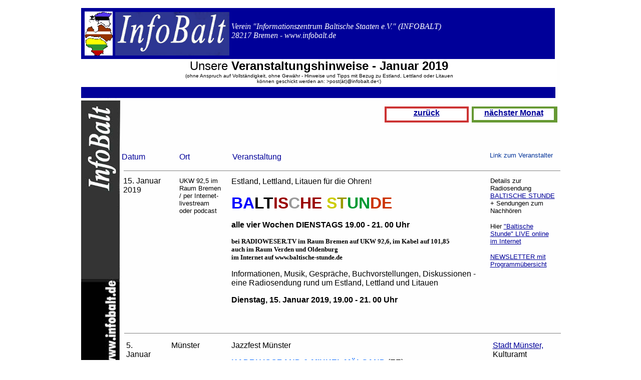

--- FILE ---
content_type: text/html
request_url: http://infobalt.de/INFOBALT%20Kalender_2019_01.html
body_size: 10516
content:
<!DOCTYPE html PUBLIC "-//W3C//DTD XHTML 1.0 Frameset//EN" "http://www.w3.org/TR/xhtml1/DTD/xhtml1-frameset.dtd">
<?php



?>

<html xmlns="http://www.w3.org/1999/xhtml">

	<head>
		<meta http-equiv="content-type" content="text/html;charset=utf-8" />
		<meta name="generator" content="Estland, estnisch, Lettland, lettisch, Litauen, litauisch, Veranstaltungen, Events, Konzert, Theater, Kulturauschtausch, Vilnius, Riga, Tallinn, Musik, deutsch-estnisch, deutsch-lettisch, deutsch-litauisch, Chor, Film, Ausstellung, Kunst, baltische Staaten, Eesti, Latvija, Lietuva" />
		<title>INFOBALT Kalender_2018_12</title>
	</head>

	<body bgcolor="white" link="#000099" vlink="#99ccff" alink="#0066ff">
		<div align="center">
			<p></p>
		</div>
		<div style="position:relative;width:957px;height:5250px;background-image:url('assets/images/IB LOGO_hintergrund_20cm.jpg');margin:auto;-adbe-g:p,6,6;">
			<div style="position:absolute;top:0px;left:0px;width:946px;height:102px;">
				<div style="position:relative;width:946px;height:102px;background-color:#009;margin:auto;-adbe-g:p,4,4;">
					<div style="position:absolute;top:28px;left:300px;width:636px;height:47px;background-color:#009;-adbe-c:c">
						<div align="left">
							<font color="white" face="Zapf Chancery, Comic Sans MS, cursive"><em>Verein &quot;Informationszentrum Baltische Staaten e.V.&quot; (INFOBALT)<br />
									28217 Bremen - www.infobalt.de</em></font></div>
					</div>
					<div style="position:absolute;top:7px;left:7px;width:56px;height:88px;">
						<img src="assets/images/logo_Web_2003_karte_A1.gif" alt="" height="88" width="56" border="0" /></div>
					<div style="position:absolute;top:8px;left:68px;width:228px;height:87px;">
						<img src="assets/image2015/IB logo farbe 2019_neu_.jpg" alt="" height="87" width="228" border="0" /></div>
				</div>
			</div>
			<div style="position:absolute;top:289px;left:81px;width:69px;height:22px;-adbe-c:c">
				<div align="left">
					<font color="#000099" face="Helvetica, Geneva, Arial, SunSans-Regular, sans-serif">Datum</font></div>
			</div>
			<div style="position:absolute;top:337px;left:84px;width:107px;height:55px;-adbe-c:c">
				<font face="Helvetica, Geneva, Arial, SunSans-Regular, sans-serif">15. Januar 2019</font></div>
			<div style="position:absolute;top:197px;left:606px;width:168px;height:32px;">
				<div style="position:relative;width:168px;height:32px;background-color:#c33;-adbe-g:p,4,4;">
					<div style="position:absolute;top:4px;left:4px;width:160px;height:24px;background-color:#fff;-adbe-c:c">
						<div align="center">
							<font face="Helvetica, Geneva, Arial, SunSans-Regular, sans-serif"><strong><a href="INFOBALT Kalender_2018_12.html" target="_top">zurück</a></strong></font></div>
					</div>
				</div>
			</div>
			<div style="position:absolute;top:197px;left:780px;width:171px;height:32px;">
				<div style="position:relative;width:171px;height:32px;background-color:#693;-adbe-g:p,4,4;">
					<div style="position:absolute;top:4px;left:4px;width:160px;height:23px;background-color:#fff;-adbe-c:c">
						<div align="center">
							<font face="Helvetica, Geneva, Arial, SunSans-Regular, sans-serif"><a href="INFOBALT Kalender_2019_02.html" target="_top"><strong>nächster Monat</strong></a></font></div>
					</div>
				</div>
			</div>
			<div style="position:absolute;top:5142px;left:600px;width:168px;height:32px;">
				<div style="position:relative;width:168px;height:32px;background-color:#c03;-adbe-g:p,4,4;">
					<div style="position:absolute;top:3px;left:4px;width:160px;height:24px;background-color:#fff;-adbe-c:c">
						<div align="center">
							<font face="Helvetica, Geneva, Arial, SunSans-Regular, sans-serif"><strong><a href="INFOBALT Kalender_2018_12.html" target="_top">zurück</a></strong></font></div>
					</div>
				</div>
			</div>
			<div style="position:absolute;top:5142px;left:774px;width:168px;height:32px;">
				<div style="position:relative;width:168px;height:32px;background-color:#693;-adbe-g:p,4,4;">
					<div style="position:absolute;top:3px;left:4px;width:160px;height:24px;background-color:#fff;-adbe-c:c">
						<div align="center">
							<font face="Helvetica, Geneva, Arial, SunSans-Regular, sans-serif"><a href="INFOBALT Kalender_2019_02.html" target="_top"><strong>nächster Monat</strong></a></font></div>
					</div>
				</div>
			</div>
			<div style="position:absolute;top:289px;left:196px;width:34px;height:22px;-adbe-c:c">
				<font color="#000099" face="Helvetica, Geneva, Arial, SunSans-Regular, sans-serif">Ort</font></div>
			<div style="position:absolute;top:289px;left:302px;width:178px;height:22px;-adbe-c:c">
				<font color="#000099" face="Helvetica, Geneva, Arial, SunSans-Regular, sans-serif">Veranstaltung</font></div>
			<div style="position:absolute;top:287px;left:816px;width:132px;height:24px;-adbe-c:c">
				<font size="-1" color="#003399" face="Helvetica, Geneva, Arial, SunSans-Regular, sans-serif">Link zum Veranstalter</font></div>
			<div style="position:absolute;top:338px;left:300px;width:502px;height:277px;-adbe-c:c">
				<font face="Helvetica, Geneva, Arial, SunSans-Regular, sans-serif">Estland, Lettland, Litauen für die Ohren! </font>
				<p><font size="6" color="blue" face="Helvetica, Geneva, Arial, SunSans-Regular, sans-serif"><strong>BA</strong></font><font size="6" face="Helvetica, Geneva, Arial, SunSans-Regular, sans-serif"><strong>L</strong></font><font size="6" color="black" face="Helvetica, Geneva, Arial, SunSans-Regular, sans-serif"><strong>T</strong></font><font size="6" color="#990000" face="Helvetica, Geneva, Arial, SunSans-Regular, sans-serif"><strong>IS</strong></font><font size="6" color="#999999" face="Helvetica, Geneva, Arial, SunSans-Regular, sans-serif"><strong>C</strong></font><font size="6" color="#990000" face="Helvetica, Geneva, Arial, SunSans-Regular, sans-serif"><strong>HE</strong></font><font size="6" color="#993300" face="Helvetica, Geneva, Arial, SunSans-Regular, sans-serif"><strong> </strong></font><font size="6" color="#cccc00" face="Helvetica, Geneva, Arial, SunSans-Regular, sans-serif"><strong>S</strong></font><font size="6" color="#999900" face="Helvetica, Geneva, Arial, SunSans-Regular, sans-serif"><strong>T</strong></font><font size="6" color="#009933" face="Helvetica, Geneva, Arial, SunSans-Regular, sans-serif"><strong>UN</strong></font><font size="6" color="#cc3300" face="Helvetica, Geneva, Arial, SunSans-Regular, sans-serif"><strong>DE</strong></font><font face="Helvetica, Geneva, Arial, SunSans-Regular, sans-serif"> </font></p>
				<p><font face="Helvetica, Geneva, Arial, SunSans-Regular, sans-serif"><strong>alle vier Wochen DIENSTAGS 19.00 - 21. 00 Uhr</strong></font></p>
				<p><font size="-1" face="Arial Black"><strong>bei RADIOWESER.TV im Raum Bremen auf UKW 92,6, im Kabel auf 101,85<br />
							auch im Raum Verden und Oldenburg<br />
							im Internet auf www.baltische-stunde.de </strong></font></p>
				<p><font face="Helvetica, Geneva, Arial, SunSans-Regular, sans-serif">Informationen, Musik, Gespräche, Buchvorstellungen, Diskussionen - eine Radiosendung rund um Estland, Lettland und Litauen </font></p>
				<p><font face="Helvetica, Geneva, Arial, SunSans-Regular, sans-serif"><strong>Dienstag, 15. Januar 2019, 19.00 - 21. 00 Uhr</strong></font></p>
			</div>
			<div style="position:absolute;top:338px;left:817px;width:134px;height:245px;-adbe-c:c">
				<font size="-1" face="Helvetica, Geneva, Arial, SunSans-Regular, sans-serif">Details zur Radiosendung <a onclick="return(xr_nn());" onmousemove="xr_mo(this,0)" href="http://www.baltische-stunde.de/" target="_blank">BALTISCHE STUNDE<br />
					</a>+ </font><font size="-1" face="Helvetica, Geneva, Arial, SunSans-Regular, sans-serif">Sendungen zum Nachhören</font>
				<p><font size="-1" face="Helvetica, Geneva, Arial, SunSans-Regular, sans-serif">Hier <a title="Radioweser.tv online hören - LIVE" onclick="return(xr_nn());" onmousemove="xr_mo(this,0)" href="../CAS/caspari home/web-content/baltische-stunde/RWTV HFHB livestream_player.html?id=33&amp;L=1" target="_blank">&quot;Baltische Stunde&quot; LIVE online im Internet</a></font></p>
				<p><font size="-1" face="Helvetica, Geneva, Arial, SunSans-Regular, sans-serif"><a onclick="return(xr_nn());" onmousemove="xr_mo(this,0)" href="http://infobalt.blogspot.de/" target="_blank">NEWSLETTER mit Programmübersicht</a> </font></p>
			</div>
			<div style="position:absolute;top:338px;left:196px;width:88px;height:77px;-adbe-c:c">
				<font size="-1" face="Helvetica, Geneva, Arial, SunSans-Regular, sans-serif">UKW 92,5 im Raum Bremen / per Internet- livestream oder podcast</font></div>
			<div style="position:absolute;top:4689px;left:300px;width:438px;height:246px;-adbe-c:c">
				<font size="-1" face="Helvetica, Geneva, Arial, SunSans-Regular, sans-serif">Ausstellung</font>
				<p><font face="Helvetica, Geneva, Arial, SunSans-Regular, sans-serif"><strong>»Pakui Hardware. Extrakorporal«<br />
						</strong>(Ugnius Gelguta und Neringa Černiauskaitė)</font></p>
				<p><font face="Helvetica, Geneva, Arial, SunSans-Regular, sans-serif">17.November 2018 - 24. Februar 2019<br />
						Kunstverein Bielefeld</font></p>
				<p><font size="-1" face="Helvetica, Geneva, Arial, SunSans-Regular, sans-serif">Pakui Hardware wurde gegründet von Neringa Černiauskaitė (*1984 in Klaipeda, Lithuania, lebt in Berlin und Vilnius) und Ugnius Gelguda (*1977 in Vilnius, Litauen, lebt in Berlin und Vilnius) in 2014.<br />
					</font><font size="-1" color="#666666" face="Helvetica, Geneva, Arial, SunSans-Regular, sans-serif"><em>They are interested in the close relationship between materiality, technology and economies. Central to their work is the question as to how far technology actually does alter economics and our physical/bodily perception of reality.</em></font></p>
			</div>
			<div style="position:absolute;top:4695px;left:84px;width:90px;height:97px;-adbe-c:c">
				<font face="Helvetica, Geneva, Arial, SunSans-Regular, sans-serif">bis 24. Februar 2019</font></div>
			<div style="position:absolute;top:4695px;left:192px;width:90px;height:32px;-adbe-c:c">
				<font face="Helvetica, Geneva, Arial, SunSans-Regular, sans-serif">Bielefeld</font></div>
			<div style="position:absolute;top:4689px;left:804px;width:138px;height:124px;-adbe-c:c">
				<font face="Helvetica, Geneva, Arial, SunSans-Regular, sans-serif"><a href="http://www.bielefelder-kunstverein.de/" target="_blank">Bielefelder Kunstverein </a>im Waldhof / Welle 61 33602 Bielefeld</font>
				<p><font face="Helvetica, Geneva, Arial, SunSans-Regular, sans-serif"><a href="http://www.pakuihardware.org/" target="_blank">Pakuihardware</a></font></p>
			</div>
			<div style="position:absolute;top:4191px;left:300px;width:462px;height:426px;-adbe-c:c">
				<font size="-1" face="Helvetica, Geneva, Arial, SunSans-Regular, sans-serif">Ausstellung</font>
				<p data-fontsize="40" data-lineheight="48"><font face="Helvetica, Geneva, Arial, SunSans-Regular, sans-serif"><strong>#MATERIAL4.0<br />
						</strong></font><font size="-1" face="Helvetica, Geneva, Arial, SunSans-Regular, sans-serif">Gruppenausstellung<br />
					</font><font face="Helvetica, Geneva, Arial, SunSans-Regular, sans-serif">6.10.-27.01.2019 Galerie Sindelfingen</font></p>
				<p data-fontsize="40" data-lineheight="48"><font face="Helvetica, Geneva, Arial, SunSans-Regular, sans-serif">u.a. mit Werken von<br />
					</font><font color="#0066ff" face="Helvetica, Geneva, Arial, SunSans-Regular, sans-serif"><strong>Ivar Veermäe / Estland</strong></font></p>
				<p><font size="-1" face="Helvetica, Geneva, Arial, SunSans-Regular, sans-serif">Mit der Ausstellung #Material4.0 widmet die Galerie Stadt Sindelfingen den Themen Kommunikation, Technisierung und industrielle Weiterentwicklung eine große Gruppenausstellung, die sich mit diesen Themen innerhalb des Kunstsujets auseinandersetzt.<br />
					</font><font size="-1" face="Helvetica, Geneva, Arial, SunSans-Regular, sans-serif">Ausgehend von dem viel diskutierten Begriffs der Industrie 4.0, zeigt die Ausstellung Kunstwerke von insgesamt 13 Künstlerinnen und Künstlern aus 8 Ländern, die sich mit dem künstlerischen Material in einer zunehmend digitalisierten Welt auseinandersetzen. Es geht um die die intelligente Vernetzung von Kommunikationssystemen, die unabhängig von menschlicher Intelligenz interagieren können und durch Algorithmen ihre eigene Sprachwelt entwickeln. Diese Art der Kommunikation schlägt sich neben der industriellen Wertschöpfung auf viele Lebensbereiche nieder.<br />
					</font><font size="-1" face="Helvetica, Geneva, Arial, SunSans-Regular, sans-serif">Die Ausstellung #Material4.0 stellt sich zur Aufgabe, einen Realitätscheck zwischen der Wechselwirkung der virtuellen Welt und dem physisch-realem Raum aus künstlerischer Sicht durchzuführen. Der Einsatz der digitalen Technologie ist in der Kunst zu einer Selbstverständlichkeit geworden. Kunst kommentiert die technische Entwicklung und bedient sich ihrer Mittel.</font></p>
			</div>
			<div style="position:absolute;top:4191px;left:180px;width:102px;height:32px;-adbe-c:c">
				<font face="Helvetica, Geneva, Arial, SunSans-Regular, sans-serif">Sindelfingen</font></div>
			<div style="position:absolute;top:4191px;left:84px;width:90px;height:42px;-adbe-c:c">
				<font face="Helvetica, Geneva, Arial, SunSans-Regular, sans-serif">bis </font><font face="Helvetica, Geneva, Arial, SunSans-Regular, sans-serif">27. Januar 2019</font></div>
			<div style="position:absolute;top:4191px;left:816px;width:132px;height:115px;-adbe-c:c">
				<font face="Helvetica, Geneva, Arial, SunSans-Regular, sans-serif"><a href="https://galerie-sindelfingen.de/material-4-0/" target="_blank">Galerie Stadt Sindelfingen<br />
					</a>Galerie/Museum<br />
					Marktplatz 1<br />
					71063 Sindelfingen</font></div>
			<div style="position:absolute;top:1120px;left:90px;width:70px;height:60px;-adbe-c:c">
				<font face="Helvetica, Geneva, Arial, SunSans-Regular, sans-serif">bis 12. Januar 2019</font></div>
			<div style="position:absolute;top:1120px;left:186px;width:78px;height:32px;-adbe-c:c">
				<font face="Helvetica, Geneva, Arial, SunSans-Regular, sans-serif">Berlin</font></div>
			<div style="position:absolute;top:1120px;left:300px;width:450px;height:119px;-adbe-c:c">
				<font size="-1" face="Helvetica, Geneva, Arial, SunSans-Regular, sans-serif">Ausstellung</font>
				<p><font color="#339900" face="Helvetica, Geneva, Arial, SunSans-Regular, sans-serif"><strong>Edita Grinberga - Geteiltes Licht</strong></font></p>
				<p><font face="Helvetica, Geneva, Arial, SunSans-Regular, sans-serif">26. Oktober 2018 - 12. Januar 2019<br />
						Botschaft der Republik Lettland, Berlin</font></p>
			</div>
			<div style="position:absolute;top:1120px;left:786px;width:162px;height:109px;-adbe-c:c">
				<font size="-1" face="Helvetica, Geneva, Arial, SunSans-Regular, sans-serif"><a href="https://www.mfa.gov.lv/de/" target="_blank">Botschaft der Republik Lettland in der Bundesrepublik Deutschland<br />
					</a></font><font face="Helvetica, Geneva, Arial, SunSans-Regular, sans-serif">Reinerzstr. 40-41<br />
					14193 Berlin  </font></div>
			<div style="position:absolute;top:900px;left:84px;width:81px;height:91px;-adbe-c:c">
				<font face="Helvetica, Geneva, Arial, SunSans-Regular, sans-serif">bis 6. Januar 2019</font></div>
			<div style="position:absolute;top:900px;left:186px;width:78px;height:32px;-adbe-c:c">
				<font face="Helvetica, Geneva, Arial, SunSans-Regular, sans-serif">Bamberg</font></div>
			<div style="position:absolute;top:900px;left:300px;width:486px;height:158px;-adbe-c:c">
				<font size="-1" face="Helvetica, Geneva, Arial, SunSans-Regular, sans-serif">Ausstellung</font>
				<p><font color="#0099cc" face="Helvetica, Geneva, Arial, SunSans-Regular, sans-serif"><strong>Andrius Zakarauskas:</strong></font><font color="#cc0066" face="Helvetica, Geneva, Arial, SunSans-Regular, sans-serif"><strong> Veroera<br />
						</strong></font><font size="-1" color="black" face="Helvetica, Geneva, Arial, SunSans-Regular, sans-serif"><strong>17. Dezember 2018 - 6. Januar 2019, Villa Concordia Bamberg</strong></font></p>
				<p><font size="-1" face="Helvetica, Geneva, Arial, SunSans-Regular, sans-serif">Vilnius, Berlin und Peking zeigten 2018 Einzelausstellungen von Andrius Zakarauskas. Bamberg wird nächste Station des bildenden Künstlers aus Litauen, der aktuell vom Freistaat Bayern mit dem Stipendium im Internationalen Künstlerhaus Villa Concordia ausgezeichnet wurde.</font></p>
			</div>
			<div style="position:absolute;top:900px;left:816px;width:120px;height:119px;-adbe-c:c">
				<font face="Helvetica, Geneva, Arial, SunSans-Regular, sans-serif"><a href="https://www.villa-concordia.de/aktuelles/veranstaltungen/view/veroera-18122018-06012019.html" target="_blank">Villa Concordia</a><br />
					Concordiastr. 28<br />
					96049 Bamberg</font><i></i></div>
			<div style="position:absolute;top:317px;left:85px;width:870px;height:8px;">
				<hr noshade="noshade" size="1" width="870" />
			</div>
			<div style="position:absolute;top:102px;left:0px;width:951px;height:56px;background-color:#fff;-adbe-c:c">
				<div align="center">
					<font size="5" face="Verdana, Arial, Helvetica, sans-serif">Unsere <strong>Veranstaltungshinweise - Januar 2019<br />
						</strong></font><font size="-2" face="Verdana, Arial, Helvetica, sans-serif">(ohne Anspruch auf Vollständigkeit, ohne Gewähr - Hinweise und Tipps mit Bezug zu Estland, Lettland oder Litauen<br />
						können geschickt werden an: &gt;post(ät)@infobalt.de&lt;)</font></div>
			</div>
			<div style="position:absolute;top:158px;left:0px;width:947px;height:22px;">
				<div style="position:relative;width:947px;height:22px;background-color:#009;-adbe-g:p;"></div>
			</div>
			<div style="position:absolute;top:642px;left:86px;width:870px;height:8px;">
				<hr noshade="noshade" size="1" width="870" />
			</div>
			<div style="position:absolute;top:870px;left:84px;width:870px;height:8px;">
				<hr noshade="noshade" size="1" width="870" />
			</div>
			<div style="position:absolute;top:1092px;left:84px;width:870px;height:8px;">
				<hr noshade="noshade" size="1" width="870" />
			</div>
			<div style="position:absolute;top:1272px;left:84px;width:870px;height:8px;">
				<hr noshade="noshade" size="1" width="870" />
			</div>
			<div style="position:absolute;top:4661px;left:78px;width:870px;height:8px;">
				<hr noshade="noshade" size="1" width="870" />
			</div>
			<div style="position:absolute;top:1500px;left:84px;width:81px;height:73px;-adbe-c:c">
				<font face="Helvetica, Geneva, Arial, SunSans-Regular, sans-serif">16. / 17. / 18. Januar 2019</font></div>
			<div style="position:absolute;top:1500px;left:180px;width:72px;height:32px;-adbe-c:c">
				<font face="Helvetica, Geneva, Arial, SunSans-Regular, sans-serif">Zürich</font></div>
			<div style="position:absolute;top:1500px;left:294px;width:456px;height:252px;-adbe-c:c">
				<font color="#003399" face="Helvetica, Geneva, Arial, SunSans-Regular, sans-serif"><strong>Paavo Järvi dirigiert Mozart und Beethoven</strong></font>
				<p><font face="Helvetica, Geneva, Arial, SunSans-Regular, sans-serif">16. Januar 2019, 19.30 Uhr<br />
						17.Januar 2019, 19.30 Uhr<br />
						18. Januar 2019, 19.30 Uhr - Tonhalle Maag, Konzertsaal, Zürich</font></p>
				<p><font face="Helvetica, Geneva, Arial, SunSans-Regular, sans-serif">Tonhalle-Orchester Zürich<br />
					</font><font face="Helvetica, Geneva, Arial, SunSans-Regular, sans-serif">Paavo Järvi Leitung<br />
						Janine Jansen Violine Artist in Residence</font></p>
				<p><font size="-1" face="Helvetica, Geneva, Arial, SunSans-Regular, sans-serif">Olivier Messiaen &quot;Les offrandes oubliées&quot;<br />
						Wolfgang Amadeus Mozart Violinkonzert Nr. 5 A-Dur KV 219<br />
						Pause Olivier Messiaen &quot;Le tombeau resplendissant&quot;<br />
						Ludwig van Beethoven Sinfonie Nr. 1 C-Dur op. 21</font></p>
			</div>
			<div style="position:absolute;top:1500px;left:786px;width:138px;height:83px;-adbe-c:c">
				<font face="Helvetica, Geneva, Arial, SunSans-Regular, sans-serif"><a href="https://www.tonhalle-orchester.ch/konzerte/kalender/paavo-jrvi-dirigiert-messiaen-1217608/?fbclid=IwAR34aIPRWcTaIIf2VMvNVuWD1EbLUjHjtLM0FRuJTypPuJ1agV8AgT3LvSg" target="_blank">Tonhalle-Gesellschaft Zürich</a><br />
					Zahnradstrasse 22<br />
					8005 Zürich</font></div>
			<div style="position:absolute;top:1782px;left:84px;width:870px;height:8px;">
				<hr noshade="noshade" size="1" width="870" />
			</div>
			<div style="position:absolute;top:1806px;left:84px;width:98px;height:58px;-adbe-c:c">
				<font face="Helvetica, Geneva, Arial, SunSans-Regular, sans-serif">bis 17. Januar 2019</font></div>
			<div style="position:absolute;top:1806px;left:198px;width:66px;height:32px;-adbe-c:c">
				<font face="Helvetica, Geneva, Arial, SunSans-Regular, sans-serif">Gütersloh</font></div>
			<div style="position:absolute;top:1806px;left:294px;width:486px;height:197px;-adbe-c:c">
				<font size="-1" face="Helvetica, Geneva, Arial, SunSans-Regular, sans-serif">Ausstellung</font>
				<p><font color="#990033" face="Helvetica, Geneva, Arial, SunSans-Regular, sans-serif"><strong>Lettlands Jahrhundert</strong></font></p>
				<p><font size="-1" face="Helvetica, Geneva, Arial, SunSans-Regular, sans-serif">vor 100 Jahren wurde die Republik Lettland ausgerufen und die Staatengemeinschaft um ein Mitglied reicher. Aus diesem Anlass haben 65 lettische Museen eine geschichtliche Ausstellung erarbeitet, die nun – erstmalig in Deutschland – im Kreishaus in Gütersloh zu sehen ist</font></p>
				<p><font face="Helvetica, Geneva, Arial, SunSans-Regular, sans-serif">16. Dezember 2018 - 17. Januar 2019<br />
						Foyer des Kreishauses Gütersloh</font></p>
			</div>
			<div style="position:absolute;top:1806px;left:828px;width:120px;height:110px;-adbe-c:c">
				<font face="Helvetica, Geneva, Arial, SunSans-Regular, sans-serif"><a href="https://www.kreis-guetersloh.de/buergerservice/110/sr_seiten/artikel/112180100000081819.php" target="_blank">Kreisverwaltung Gütersloh</a>, </font><br />
				<font face="Helvetica, Geneva, Arial, SunSans-Regular, sans-serif">Herzebrocker Straße 140<br />
					33334 Gütersloh</font></div>
			<div style="position:absolute;top:666px;left:90px;width:60px;height:55px;-adbe-c:c">
				<font face="Helvetica, Geneva, Arial, SunSans-Regular, sans-serif">5. Januar 2019</font></div>
			<div style="position:absolute;top:666px;left:180px;width:84px;height:32px;-adbe-c:c">
				<font face="Helvetica, Geneva, Arial, SunSans-Regular, sans-serif">Münster</font></div>
			<div style="position:absolute;top:666px;left:300px;width:486px;height:172px;-adbe-c:c">
				<font face="Helvetica, Geneva, Arial, SunSans-Regular, sans-serif">Jazzfest Münster</font>
				<p><font color="#0066ff" face="Helvetica, Geneva, Arial, SunSans-Regular, sans-serif"><strong>KADRI VOORAND &amp; MIHKEL MÄLGAND</strong></font><font face="Helvetica, Geneva, Arial, SunSans-Regular, sans-serif"> (EE)<br />
					</font><font size="-1" face="Helvetica, Geneva, Arial, SunSans-Regular, sans-serif">[Deutschland-Premiere]</font></p>
				<p><font face="Helvetica, Geneva, Arial, SunSans-Regular, sans-serif">Kadri Voorand – voc, electr<br />
						Mihkel Mälgand – b</font></p>
				<p><font face="Helvetica, Geneva, Arial, SunSans-Regular, sans-serif">5. Januar 2019, 20:00 Uhr - Theater Münster, Großes Haus</font></p>
			</div>
			<div style="position:absolute;top:666px;left:822px;width:120px;height:58px;-adbe-c:c">
				<font face="Helvetica, Geneva, Arial, SunSans-Regular, sans-serif"><a href="http://www.jazzfestival-muenster.de/programm/" target="_blank">Stadt Münster,</a> Kulturamt<br />
					48127 Münster</font></div>
			<div style="position:absolute;top:2034px;left:84px;width:870px;height:8px;">
				<hr noshade="noshade" size="1" width="870" />
			</div>
			<div style="position:absolute;top:3150px;left:84px;width:90px;height:39px;-adbe-c:c">
				<font face="Helvetica, Geneva, Arial, SunSans-Regular, sans-serif">22. Januar 2019</font></div>
			<div style="position:absolute;top:3150px;left:192px;width:72px;height:32px;-adbe-c:c">
				<font face="Helvetica, Geneva, Arial, SunSans-Regular, sans-serif">Bochum</font></div>
			<div style="position:absolute;top:3150px;left:294px;width:486px;height:282px;-adbe-c:c">
				<font face="Helvetica, Geneva, Arial, SunSans-Regular, sans-serif"><strong>Herausforderung Zukunft Im Dialog…<br />
					</strong>22. Januar: 19:00 Uhr, Rotunde Bochum</font>
				<p><font size="-1" face="Helvetica, Geneva, Arial, SunSans-Regular, sans-serif">Die Digitalisierung ist in vollem Gange. Sie betrifft uns alle – und sorgt für einen tiefgreifenden Wandel in jedem Lebensbereich. Die digitale Transformation eröffnet dabei große Chancen für mehr Lebensqualität, revolutionäre Geschäftsmodelle und effizienteres Wirtschaften. Aber wie können Stadt und Land die digitalen Potentiale nutzen und neue Herausforderungen erfolgreich meistern?</font></p>
				<p><font size="-1" face="Helvetica, Geneva, Arial, SunSans-Regular, sans-serif">Aufbruch in die Zukunft. Reden wir über Digitalisierung und wie sich unser Alltag verändert. Zu Gast in der Gesprächsreihe „Herausforderung Zukunft“ in der Rotunde Bochum sind bei freiem Eintritt (nach Anmeldung per Mail) am Dienstag, dem 22. Januar, um 19 Uhr: Prof. Dr. Andreas Pinkwart (Minister für Wirtschaft, Innovation, Digitalisierung und Energie des Landes Nordrhein-Westfalen), Oberbürgermeister der Stadt Bochum Thomas Eiskirch, Andreas Kwiatkowski (StartUp-Unternehmer und Business Angel) und</font><font size="-1" color="#0066ff" face="Helvetica, Geneva, Arial, SunSans-Regular, sans-serif"><strong> S.E. Botschafter Mart Laanemäe (Botschafter Estlands in der Bundesrepublik Deutschland).</strong></font></p>
			</div>
			<div style="position:absolute;top:3150px;left:822px;width:133px;height:153px;-adbe-c:c">
				<font face="Helvetica, Geneva, Arial, SunSans-Regular, sans-serif"><a href="https://www.rotunde-bochum.de/event/herausforderung-zukunft-im-dialog/" target="_blank">Rotunde</a> · </font><font size="-1" face="Helvetica, Geneva, Arial, SunSans-Regular, sans-serif">Projektgesellschaft alter Bochumer Hauptbahnhof mbH<br />
				</font><font face="Helvetica, Geneva, Arial, SunSans-Regular, sans-serif">Konrad-Adenauer-Platz 3<br />
					44787 Bochum</font></div>
			<div style="position:absolute;top:3462px;left:84px;width:870px;height:8px;">
				<hr noshade="noshade" size="1" width="870" />
			</div>
			<div style="position:absolute;top:3486px;left:84px;width:90px;height:39px;-adbe-c:c">
				<font face="Helvetica, Geneva, Arial, SunSans-Regular, sans-serif">23. Januar 2019</font></div>
			<div style="position:absolute;top:3486px;left:192px;width:72px;height:32px;-adbe-c:c">
				<font face="Helvetica, Geneva, Arial, SunSans-Regular, sans-serif">Dortmund</font></div>
			<div style="position:absolute;top:3486px;left:294px;width:492px;height:249px;-adbe-c:c">
				<font size="-1" face="Helvetica, Geneva, Arial, SunSans-Regular, sans-serif">Vortrag<br />
				</font><font face="Helvetica, Geneva, Arial, SunSans-Regular, sans-serif"><strong>Die Westsee als Verbindungsglied in Europa</strong></font>
				<p><font size="-1" color="#0000cc" face="Helvetica, Geneva, Arial, SunSans-Regular, sans-serif">Vortrag: Dr. Mart Laanemäe, Botschafter der Republik Estland</font></p>
				<p><font size="-1" face="Helvetica, Geneva, Arial, SunSans-Regular, sans-serif">Nur in Estland wird die Ostsee auch &quot;Westsee&quot; genannt. Das Land hat nur im Süden eine Landgrenze, in allen anderen Richtungen bilden Wasserwege die Grenzen. Seit Jahrhunderten, und teilweise auch heute noch, eignet sich Wasser am besten für den Transport von Waren und Ideen zwischen Estland und dem Rest der Welt. Dort entstand eine Kultur, für die Entfernungen keine große Rolle spielten und Einflüsse aus aller Welt Einzug hielten. Audiovisuelle Medien und das Internet spielen heutzutage eine immer größere Rolle für Beziehungen zwischen den Menschen. In Estland fühlt man sich mitten in Europa. Man weiß, wie es in Europa ist und findet Europa gut.</font></p>
				<p><font size="-1" face="Helvetica, Geneva, Arial, SunSans-Regular, sans-serif">Mittwoch, 23. Januar 2019, 18:00 Uhr, Auslandsgesellschaft NRW, Dortmund</font></p>
			</div>
			<div style="position:absolute;top:3486px;left:840px;width:96px;height:127px;-adbe-c:c">
				<div align="right">
					<font face="Helvetica, Geneva, Arial, SunSans-Regular, sans-serif"><a href="https://www.dortmund.de/de/freizeit_und_kultur/veranstaltungskalender/alle_veranstaltungen/event.jsp?eid=560822&tid=560824" target="_blank">Auslands-gesellschaft Nordrhein-Westfalen<br />
						</a>Steinstr. 48, 44147 Dortmund</font></div>
			</div>
			<div style="position:absolute;top:3774px;left:78px;width:870px;height:8px;">
				<hr noshade="noshade" size="1" width="870" />
			</div>
			<div style="position:absolute;top:2496px;left:84px;width:96px;height:55px;-adbe-c:c">
				<font face="Helvetica, Geneva, Arial, SunSans-Regular, sans-serif">19. /21. / 30. Januar 2019</font></div>
			<div style="position:absolute;top:2496px;left:198px;width:84px;height:32px;-adbe-c:c">
				<font face="Helvetica, Geneva, Arial, SunSans-Regular, sans-serif">München</font></div>
			<div style="position:absolute;top:2496px;left:294px;width:480px;height:240px;-adbe-c:c">
				<font size="-1" face="Helvetica, Geneva, Arial, SunSans-Regular, sans-serif">Theater</font>
				<p><font face="Helvetica, Geneva, Arial, SunSans-Regular, sans-serif"><strong>Die Möwe<br />
						</strong>von Anton Tschechow<br />
					</font><font size="-1" face="Helvetica, Geneva, Arial, SunSans-Regular, sans-serif">Deutsch von Angela Schanelec</font></p>
				<p><font color="#990000" face="Helvetica, Geneva, Arial, SunSans-Regular, sans-serif"><strong>Regie + Bühne Alvis Hermanis</strong></font></p>
				<p><font face="Helvetica, Geneva, Arial, SunSans-Regular, sans-serif">Samstag 19. Januar 2019, 19:30 Uhr (Premiere)<br />
						Montag 21. Januar 2019, 19:30 Uhr<br />
						Mittwoch 30. Januar 2019, 19:30 Uhr</font></p>
				<p id="firstHeading"><font face="Helvetica, Geneva, Arial, SunSans-Regular, sans-serif">Cuvilliés-Theater, München</font></p>
			</div>
			<div style="position:absolute;top:2496px;left:816px;width:126px;height:55px;-adbe-c:c">
				<font face="Helvetica, Geneva, Arial, SunSans-Regular, sans-serif"><a href="https://www.residenztheater.de/inszenierung/die-moewe" target="_blank">Cuvilliés-Theater</a>,<br />
					Residenzstr. 1, 80539 München</font></div>
			<div style="position:absolute;top:2760px;left:84px;width:870px;height:8px;">
				<hr noshade="noshade" size="1" width="870" />
			</div>
			<div style="position:absolute;top:1296px;left:84px;width:81px;height:39px;-adbe-c:c">
				<font face="Helvetica, Geneva, Arial, SunSans-Regular, sans-serif">12. Januar 2019</font></div>
			<div style="position:absolute;top:1296px;left:180px;width:72px;height:32px;-adbe-c:c">
				<font face="Helvetica, Geneva, Arial, SunSans-Regular, sans-serif">Leipzig</font></div>
			<div style="position:absolute;top:1296px;left:300px;width:450px;height:155px;-adbe-c:c">
				<font size="-1" face="Helvetica, Geneva, Arial, SunSans-Regular, sans-serif">Konzert</font>
				<p><font face="Helvetica, Geneva, Arial, SunSans-Regular, sans-serif">Veronika Kopjova (Klavier)<br />
						Simona Venclovaite (Violine)<br />
						Irmantas Andriūnas (Birbyne)<br />
						TRIO.LT</font></p>
				<p><font face="Helvetica, Geneva, Arial, SunSans-Regular, sans-serif">12. Januar 2019, Mendelssohnhaus / Gartenhaus, Leipzig</font></p>
			</div>
			<div style="position:absolute;top:1296px;left:786px;width:141px;height:73px;-adbe-c:c">
				<font face="Helvetica, Geneva, Arial, SunSans-Regular, sans-serif"><a href="https://www.leipzig-im.de/index.php?section=veranstaltungen&Volltext=Mendelssohn-Haus" target="_blank">Mendelssohn-Haus</a><br />
					Goldschmidtstr.12<br />
					04103 Leipzig</font></div>
			<div style="position:absolute;top:1470px;left:78px;width:870px;height:8px;">
				<hr noshade="noshade" size="1" width="870" />
			</div>
			<div style="position:absolute;top:2292px;left:90px;width:84px;height:39px;-adbe-c:c">
				<font face="Helvetica, Geneva, Arial, SunSans-Regular, sans-serif">19. Januar 2019</font></div>
			<div style="position:absolute;top:2292px;left:198px;width:84px;height:39px;-adbe-c:c">
				<font face="Helvetica, Geneva, Arial, SunSans-Regular, sans-serif">Bad Bevensen</font></div>
			<div style="position:absolute;top:2298px;left:300px;width:480px;height:136px;-adbe-c:c">
				<font size="-1" face="Helvetica, Geneva, Arial, SunSans-Regular, sans-serif">Konzert</font>
				<p><font color="#009900" face="Helvetica, Geneva, Arial, SunSans-Regular, sans-serif"><strong>Junge Pianisten: Emilija Rozukaite</strong></font></p>
				<p><font face="Helvetica, Geneva, Arial, SunSans-Regular, sans-serif">19. Januar 2019, 19.30 Uhr - Kloster Medingen, Bad Bevensen</font></p>
				<p><font size="-1" face="Helvetica, Geneva, Arial, SunSans-Regular, sans-serif">Im Programm u. a.: J. S. Bach, F. Schubert, D. Scarlatti.</font></p>
			</div>
			<div style="position:absolute;top:2298px;left:816px;width:120px;height:134px;-adbe-c:c">
				<font face="Helvetica, Geneva, Arial, SunSans-Regular, sans-serif"><a href="https://schoene-heide.de/event/konzert-junge-pianisten-kloster-medingen/" target="_blank">KLOSTER MEDINGEN</a><br />
				</font><font size="-1" face="Helvetica, Geneva, Arial, SunSans-Regular, sans-serif">Evangelisches Damenstift</font><font face="Helvetica, Geneva, Arial, SunSans-Regular, sans-serif"><br />
					Klosterweg 1<br />
					29549 Bad Bevensen</font></div>
			<div style="position:absolute;top:2466px;left:84px;width:870px;height:8px;">
				<hr noshade="noshade" size="1" width="870" />
			</div>
			<div style="position:absolute;top:2784px;left:84px;width:66px;height:58px;-adbe-c:c">
				<font face="Helvetica, Geneva, Arial, SunSans-Regular, sans-serif">19. Januar 2019</font></div>
			<div style="position:absolute;top:2784px;left:168px;width:91px;height:32px;-adbe-c:c">
				<font face="Helvetica, Geneva, Arial, SunSans-Regular, sans-serif">Saarbrücken</font></div>
			<div style="position:absolute;top:2784px;left:294px;width:474px;height:289px;-adbe-c:c">
				<font size="-1" face="Helvetica, Geneva, Arial, SunSans-Regular, sans-serif">Konzert</font>
				<p><font color="#ff0066" face="Helvetica, Geneva, Arial, SunSans-Regular, sans-serif"><strong>Franziska Wetzler (Mezzosopran) ‚Gestillte Sehnsucht‘<br />
						</strong></font><font face="Helvetica, Geneva, Arial, SunSans-Regular, sans-serif">Begleitung: Grigor Asmaryan (Klavier) und </font><font color="#669900" face="Helvetica, Geneva, Arial, SunSans-Regular, sans-serif"><strong>Indre Zelenyte (Viola)</strong></font></p>
				<p><font size="-1" face="Helvetica, Geneva, Arial, SunSans-Regular, sans-serif">Das Repertoire von Franziska Wetzler erstreckt sich über alle Epochen der Klassik, bis hin zu zeitgenössischer Musik und Musical. Sie studierte unter anderem in Augsburg und war Stipendiatin in Meisterkursen. Grigor Asmaryan stammt aus Armenien und absolvierte sein Klavierstudium am Staatlichen Konservatorium für Musik von  Erivan. Er gibt heute Konzerte im In- und Ausland und erhielt zahlreiche Preise bei diversen nationalen wie internationalen Wettbewerben. Indre Zelenyte studierte unter anderem an der litauischen Akademie für Musik und Theater sowie an der Hochschule für Musik Saar und spielt in verschiedenen Ensembles und Orchestern.  </font></p>
				<p><font color="black" face="Helvetica, Geneva, Arial, SunSans-Regular, sans-serif">Samstag, 19. Januar 2019, 20 Uhr<br />
						Kulturzentrum Breite63, Saarbrücken</font></p>
			</div>
			<div style="position:absolute;top:2784px;left:816px;width:126px;height:234px;-adbe-c:c">
				<font face="Helvetica, Geneva, Arial, SunSans-Regular, sans-serif"><a href="https://www.breite63.de/index.php/franziska-wetzler-2019-1" target="_blank">Kulturzentrum Breite63</a><br />
					Breite Straße 63<br />
					66115 Saarbrücken</font>
				<p><font size="-1" face="Helvetica, Geneva, Arial, SunSans-Regular, sans-serif"><a href="http://www.kube-kultur.de" target="_blank">Kulturverein KuBe – Kultur und Bewusstsein e. V.</a></font></p>
				<p></p>
			</div>
			<div style="position:absolute;top:3120px;left:78px;width:870px;height:8px;">
				<hr noshade="noshade" size="1" width="870" />
			</div>
			<div style="position:absolute;top:2058px;left:84px;width:84px;height:58px;-adbe-c:c">
				<font face="Helvetica, Geneva, Arial, SunSans-Regular, sans-serif">18. Januar - 17. März 2019</font></div>
			<div style="position:absolute;top:2058px;left:180px;width:84px;height:39px;-adbe-c:c">
				<font face="Helvetica, Geneva, Arial, SunSans-Regular, sans-serif">Schwäbisch Gmünd</font></div>
			<div style="position:absolute;top:2058px;left:822px;width:120px;height:177px;-adbe-c:c">
				<font face="Helvetica, Geneva, Arial, SunSans-Regular, sans-serif"><a href="http://www.gmuender-kunstverein.de/index.html#ausstellungen" target="_blank">Gmünder Kunstverein</a> </font><font size="-1" face="Helvetica, Geneva, Arial, SunSans-Regular, sans-serif">eV.,</font><font face="Helvetica, Geneva, Arial, SunSans-Regular, sans-serif"> </font><font size="-1" face="Helvetica, Geneva, Arial, SunSans-Regular, sans-serif">Galerie und Geschäftsstelle</font><font face="Helvetica, Geneva, Arial, SunSans-Regular, sans-serif">, </font><font size="-1" face="Helvetica, Geneva, Arial, SunSans-Regular, sans-serif">Kornhausstr.14, 73525 Schwäbisch Gmünd</font>
				<p><font size="-1" face="Helvetica, Geneva, Arial, SunSans-Regular, sans-serif"><a href="http://www.evelina-velkaite.com" target="_blank">Webseite Evelina Velkaite</a></font></p>
			</div>
			<div style="position:absolute;top:2058px;left:294px;width:492px;height:147px;-adbe-c:c">
				<font size="-1" face="Helvetica, Geneva, Arial, SunSans-Regular, sans-serif">Ausstellung</font>
				<p><font color="#33cc00" face="Helvetica, Geneva, Arial, SunSans-Regular, sans-serif"><strong>Evelina Velkaite:<br />
						</strong></font><font color="#ff6600" face="Helvetica, Geneva, Arial, SunSans-Regular, sans-serif"><strong>DIE WEITE. ARCHITEKTUR-LANDSCHAFTEN</strong></font></p>
				<p><font size="-1" face="Helvetica, Geneva, Arial, SunSans-Regular, sans-serif">Eröffnung der Ausstellung<br />
						in der Galerie im Kornhaus<br />
						Freitag, 18.1.2019 um 19 Uhr</font></p>
			</div>
			<div style="position:absolute;top:2268px;left:84px;width:870px;height:8px;">
				<hr noshade="noshade" size="1" width="870" />
			</div>
			<div style="position:absolute;top:3798px;left:78px;width:82px;height:55px;-adbe-c:c">
				<font face="Helvetica, Geneva, Arial, SunSans-Regular, sans-serif">30. Januar - 28. April 2019</font></div>
			<div style="position:absolute;top:3798px;left:180px;width:91px;height:32px;-adbe-c:c">
				<font face="Helvetica, Geneva, Arial, SunSans-Regular, sans-serif">Rüsselsheim</font></div>
			<div style="position:absolute;top:3798px;left:294px;width:492px;height:326px;-adbe-c:c">
				<font size="-1" face="Helvetica, Geneva, Arial, SunSans-Regular, sans-serif">Ausstellung</font>
				<p><font color="#666600" face="Helvetica, Geneva, Arial, SunSans-Regular, sans-serif"><strong>Antanas Sutkus. </strong></font><font color="#cc3300" face="Helvetica, Geneva, Arial, SunSans-Regular, sans-serif"><strong>Fotografien</strong></font><font color="#666600" face="Helvetica, Geneva, Arial, SunSans-Regular, sans-serif"><strong><br />
						</strong></font><font face="Helvetica, Geneva, Arial, SunSans-Regular, sans-serif">30. Januar - 28. April 2019, Opelvillen Rüsselsheim</font></p>
				<p><font size="-1" face="Helvetica, Geneva, Arial, SunSans-Regular, sans-serif">Die Opelvillen würdigen Litauens bekanntesten Fotografen Antanas Sutkus. Der 1939 bei Kaunas geborene Sutkus begann in den 1950er-Jahren, die Menschen seines Heimatlandes Litauen zu fotografieren, und zählt zu den großen humanistischen Fotografen Europas. Kunstpolitischen Doktrinen der Sowjetherrschaft folgte Sutkus nicht, so dass er viele seiner Fotografien erst nach 1990 veröffentlichen konnte. Fotogeschichte schrieb Sutkus auch durch eine Aufnahme von Jean-Paul Sartre. 1965 besuchte der französische Philosoph gemeinsam mit Simone de Beauvoir Litauen und erklärte sich einverstanden, dass Sutkus ihn auf der fünftägigen Reise fotografierte. In Nida auf der Kurischen Nehrung gelang dem jungen Litauer jenes Foto von Sartre, das zur Ikone wurde. Es zeigt den existenzialistischen Schriftsteller beim Streifzug in den Dünen als Diagonale im Raum, gegen den Wind gestemmt, im dunklen Mantel auf hellem Sand.<br />
						Die Ausstellung wurde in gemeinsamer Arbeit von Dr. Beate Kemfert und Norbert Bunge kuratiert. Die Leihgaben stammen aus verschiedenen Privatsammlungen. Es konnten seltene Fotografien zusammengetragen werden, dabei handelt es sich ausschließlich um Silbergelatine-Vintage-Prints.</font></p>
			</div>
			<div style="position:absolute;top:3798px;left:828px;width:108px;height:153px;-adbe-c:c">
				<font face="Helvetica, Geneva, Arial, SunSans-Regular, sans-serif"><a href="http://www.opelvillen.de/" target="_blank">Kunst- und Kulturstiftung<br />
						Opelvillen</a><br />
					Ludwig-Dörfler-Allee 9<br />
					65428 Rüsselsheim</font></div>
			<div style="position:absolute;top:4158px;left:84px;width:870px;height:8px;">
				<hr noshade="noshade" size="1" width="870" />
			</div>
		</div>
	</body>

</html>

































